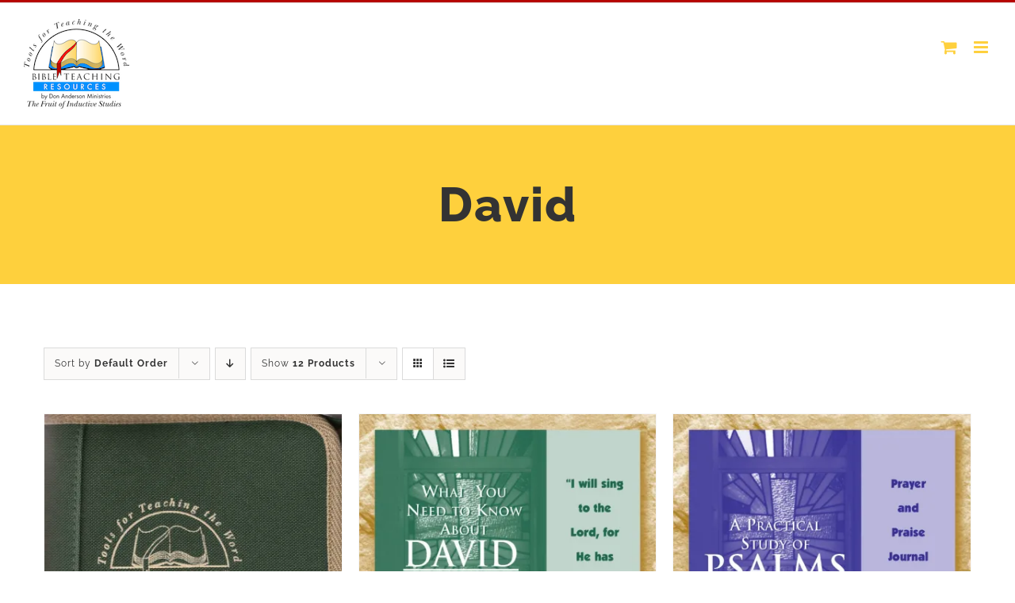

--- FILE ---
content_type: text/html; charset=UTF-8
request_url: https://bibleteachingresources.org/product-tag/david/
body_size: 16079
content:
<!DOCTYPE html>
<html class="avada-html-layout-wide avada-html-header-position-top avada-html-is-archive" lang="en-US" prefix="og: http://ogp.me/ns# fb: http://ogp.me/ns/fb#">
<head>
	<meta http-equiv="X-UA-Compatible" content="IE=edge" />
	<meta http-equiv="Content-Type" content="text/html; charset=utf-8"/>
	<meta name="viewport" content="width=device-width, initial-scale=1" />
	<meta name='robots' content='index, follow, max-image-preview:large, max-snippet:-1, max-video-preview:-1' />
		<style>img:is([sizes="auto" i], [sizes^="auto," i]) { contain-intrinsic-size: 3000px 1500px }</style>
		<script>window._wca = window._wca || [];</script>

	<!-- This site is optimized with the Yoast SEO plugin v25.6 - https://yoast.com/wordpress/plugins/seo/ -->
	<title>David Archives - Bible Teaching Resources</title>
	<link rel="canonical" href="https://bibleteachingresources.org/product-tag/david/" />
	<meta property="og:locale" content="en_US" />
	<meta property="og:type" content="article" />
	<meta property="og:title" content="David Archives - Bible Teaching Resources" />
	<meta property="og:url" content="https://bibleteachingresources.org/product-tag/david/" />
	<meta property="og:site_name" content="Bible Teaching Resources" />
	<meta name="twitter:card" content="summary_large_image" />
	<meta name="twitter:site" content="@bibleteachres" />
	<script type="application/ld+json" class="yoast-schema-graph">{"@context":"https://schema.org","@graph":[{"@type":"CollectionPage","@id":"https://bibleteachingresources.org/product-tag/david/","url":"https://bibleteachingresources.org/product-tag/david/","name":"David Archives - Bible Teaching Resources","isPartOf":{"@id":"https://bibleteachingresources.org/#website"},"primaryImageOfPage":{"@id":"https://bibleteachingresources.org/product-tag/david/#primaryimage"},"image":{"@id":"https://bibleteachingresources.org/product-tag/david/#primaryimage"},"thumbnailUrl":"https://i0.wp.com/bibleteachingresources.org/wp-content/uploads/2019/03/MPBBS-e1428648925500.jpg?fit=1211%2C1200&ssl=1","breadcrumb":{"@id":"https://bibleteachingresources.org/product-tag/david/#breadcrumb"},"inLanguage":"en-US"},{"@type":"ImageObject","inLanguage":"en-US","@id":"https://bibleteachingresources.org/product-tag/david/#primaryimage","url":"https://i0.wp.com/bibleteachingresources.org/wp-content/uploads/2019/03/MPBBS-e1428648925500.jpg?fit=1211%2C1200&ssl=1","contentUrl":"https://i0.wp.com/bibleteachingresources.org/wp-content/uploads/2019/03/MPBBS-e1428648925500.jpg?fit=1211%2C1200&ssl=1","width":1211,"height":1200},{"@type":"BreadcrumbList","@id":"https://bibleteachingresources.org/product-tag/david/#breadcrumb","itemListElement":[{"@type":"ListItem","position":1,"name":"Home","item":"https://bibleteachingresources.org/"},{"@type":"ListItem","position":2,"name":"David"}]},{"@type":"WebSite","@id":"https://bibleteachingresources.org/#website","url":"https://bibleteachingresources.org/","name":"Bible Teaching Resources","description":"Devotions, Books, &amp; Media","publisher":{"@id":"https://bibleteachingresources.org/#organization"},"potentialAction":[{"@type":"SearchAction","target":{"@type":"EntryPoint","urlTemplate":"https://bibleteachingresources.org/?s={search_term_string}"},"query-input":{"@type":"PropertyValueSpecification","valueRequired":true,"valueName":"search_term_string"}}],"inLanguage":"en-US"},{"@type":"Organization","@id":"https://bibleteachingresources.org/#organization","name":"Bible Teaching Resources","url":"https://bibleteachingresources.org/","logo":{"@type":"ImageObject","inLanguage":"en-US","@id":"https://bibleteachingresources.org/#/schema/logo/image/","url":"https://bibleteachingresources.org/wp-content/uploads/2019/02/BTR-logo55.png","contentUrl":"https://bibleteachingresources.org/wp-content/uploads/2019/02/BTR-logo55.png","width":417,"height":353,"caption":"Bible Teaching Resources"},"image":{"@id":"https://bibleteachingresources.org/#/schema/logo/image/"},"sameAs":["https://www.facebook.com/Bible-Teaching-Resources-379443508834041/","https://x.com/bibleteachres"]}]}</script>
	<!-- / Yoast SEO plugin. -->


<link rel='dns-prefetch' href='//stats.wp.com' />
<link rel='dns-prefetch' href='//secure.gravatar.com' />
<link rel='dns-prefetch' href='//www.googletagmanager.com' />
<link rel='dns-prefetch' href='//v0.wordpress.com' />
<link rel='preconnect' href='//c0.wp.com' />
<link rel='preconnect' href='//i0.wp.com' />
<link rel="alternate" type="application/rss+xml" title="Bible Teaching Resources &raquo; Feed" href="https://bibleteachingresources.org/feed/" />
<link rel="alternate" type="application/rss+xml" title="Bible Teaching Resources &raquo; Comments Feed" href="https://bibleteachingresources.org/comments/feed/" />
					<link rel="shortcut icon" href="https://bibleteachingresources.org/wp-content/uploads/2021/12/favicon-32x32-1.png" type="image/x-icon" />
		
					<!-- Apple Touch Icon -->
			<link rel="apple-touch-icon" sizes="180x180" href="https://bibleteachingresources.org/wp-content/uploads/2021/12/apple-icon-180x180-1.png">
		
					<!-- Android Icon -->
			<link rel="icon" sizes="192x192" href="https://bibleteachingresources.org/wp-content/uploads/2021/12/apple-icon-120x120-1.png">
		
					<!-- MS Edge Icon -->
			<meta name="msapplication-TileImage" content="https://bibleteachingresources.org/wp-content/uploads/2021/12/apple-icon-152x152-1.png">
				<link rel="alternate" type="application/rss+xml" title="Bible Teaching Resources &raquo; David Tag Feed" href="https://bibleteachingresources.org/product-tag/david/feed/" />
<script type="text/javascript">
/* <![CDATA[ */
window._wpemojiSettings = {"baseUrl":"https:\/\/s.w.org\/images\/core\/emoji\/15.0.3\/72x72\/","ext":".png","svgUrl":"https:\/\/s.w.org\/images\/core\/emoji\/15.0.3\/svg\/","svgExt":".svg","source":{"concatemoji":"https:\/\/bibleteachingresources.org\/wp-includes\/js\/wp-emoji-release.min.js?ver=6.6.4"}};
/*! This file is auto-generated */
!function(i,n){var o,s,e;function c(e){try{var t={supportTests:e,timestamp:(new Date).valueOf()};sessionStorage.setItem(o,JSON.stringify(t))}catch(e){}}function p(e,t,n){e.clearRect(0,0,e.canvas.width,e.canvas.height),e.fillText(t,0,0);var t=new Uint32Array(e.getImageData(0,0,e.canvas.width,e.canvas.height).data),r=(e.clearRect(0,0,e.canvas.width,e.canvas.height),e.fillText(n,0,0),new Uint32Array(e.getImageData(0,0,e.canvas.width,e.canvas.height).data));return t.every(function(e,t){return e===r[t]})}function u(e,t,n){switch(t){case"flag":return n(e,"\ud83c\udff3\ufe0f\u200d\u26a7\ufe0f","\ud83c\udff3\ufe0f\u200b\u26a7\ufe0f")?!1:!n(e,"\ud83c\uddfa\ud83c\uddf3","\ud83c\uddfa\u200b\ud83c\uddf3")&&!n(e,"\ud83c\udff4\udb40\udc67\udb40\udc62\udb40\udc65\udb40\udc6e\udb40\udc67\udb40\udc7f","\ud83c\udff4\u200b\udb40\udc67\u200b\udb40\udc62\u200b\udb40\udc65\u200b\udb40\udc6e\u200b\udb40\udc67\u200b\udb40\udc7f");case"emoji":return!n(e,"\ud83d\udc26\u200d\u2b1b","\ud83d\udc26\u200b\u2b1b")}return!1}function f(e,t,n){var r="undefined"!=typeof WorkerGlobalScope&&self instanceof WorkerGlobalScope?new OffscreenCanvas(300,150):i.createElement("canvas"),a=r.getContext("2d",{willReadFrequently:!0}),o=(a.textBaseline="top",a.font="600 32px Arial",{});return e.forEach(function(e){o[e]=t(a,e,n)}),o}function t(e){var t=i.createElement("script");t.src=e,t.defer=!0,i.head.appendChild(t)}"undefined"!=typeof Promise&&(o="wpEmojiSettingsSupports",s=["flag","emoji"],n.supports={everything:!0,everythingExceptFlag:!0},e=new Promise(function(e){i.addEventListener("DOMContentLoaded",e,{once:!0})}),new Promise(function(t){var n=function(){try{var e=JSON.parse(sessionStorage.getItem(o));if("object"==typeof e&&"number"==typeof e.timestamp&&(new Date).valueOf()<e.timestamp+604800&&"object"==typeof e.supportTests)return e.supportTests}catch(e){}return null}();if(!n){if("undefined"!=typeof Worker&&"undefined"!=typeof OffscreenCanvas&&"undefined"!=typeof URL&&URL.createObjectURL&&"undefined"!=typeof Blob)try{var e="postMessage("+f.toString()+"("+[JSON.stringify(s),u.toString(),p.toString()].join(",")+"));",r=new Blob([e],{type:"text/javascript"}),a=new Worker(URL.createObjectURL(r),{name:"wpTestEmojiSupports"});return void(a.onmessage=function(e){c(n=e.data),a.terminate(),t(n)})}catch(e){}c(n=f(s,u,p))}t(n)}).then(function(e){for(var t in e)n.supports[t]=e[t],n.supports.everything=n.supports.everything&&n.supports[t],"flag"!==t&&(n.supports.everythingExceptFlag=n.supports.everythingExceptFlag&&n.supports[t]);n.supports.everythingExceptFlag=n.supports.everythingExceptFlag&&!n.supports.flag,n.DOMReady=!1,n.readyCallback=function(){n.DOMReady=!0}}).then(function(){return e}).then(function(){var e;n.supports.everything||(n.readyCallback(),(e=n.source||{}).concatemoji?t(e.concatemoji):e.wpemoji&&e.twemoji&&(t(e.twemoji),t(e.wpemoji)))}))}((window,document),window._wpemojiSettings);
/* ]]> */
</script>
<style id='wp-emoji-styles-inline-css' type='text/css'>

	img.wp-smiley, img.emoji {
		display: inline !important;
		border: none !important;
		box-shadow: none !important;
		height: 1em !important;
		width: 1em !important;
		margin: 0 0.07em !important;
		vertical-align: -0.1em !important;
		background: none !important;
		padding: 0 !important;
	}
</style>
<link rel='stylesheet' id='mediaelement-css' href='https://c0.wp.com/c/6.6.4/wp-includes/js/mediaelement/mediaelementplayer-legacy.min.css' type='text/css' media='all' />
<link rel='stylesheet' id='wp-mediaelement-css' href='https://c0.wp.com/c/6.6.4/wp-includes/js/mediaelement/wp-mediaelement.min.css' type='text/css' media='all' />
<style id='jetpack-sharing-buttons-style-inline-css' type='text/css'>
.jetpack-sharing-buttons__services-list{display:flex;flex-direction:row;flex-wrap:wrap;gap:0;list-style-type:none;margin:5px;padding:0}.jetpack-sharing-buttons__services-list.has-small-icon-size{font-size:12px}.jetpack-sharing-buttons__services-list.has-normal-icon-size{font-size:16px}.jetpack-sharing-buttons__services-list.has-large-icon-size{font-size:24px}.jetpack-sharing-buttons__services-list.has-huge-icon-size{font-size:36px}@media print{.jetpack-sharing-buttons__services-list{display:none!important}}.editor-styles-wrapper .wp-block-jetpack-sharing-buttons{gap:0;padding-inline-start:0}ul.jetpack-sharing-buttons__services-list.has-background{padding:1.25em 2.375em}
</style>
<style id='woocommerce-inline-inline-css' type='text/css'>
.woocommerce form .form-row .required { visibility: visible; }
</style>
<link rel='stylesheet' id='give-styles-css' href='https://bibleteachingresources.org/wp-content/plugins/give/assets/dist/css/give.css?ver=3.16.3' type='text/css' media='all' />
<link rel='stylesheet' id='give-donation-summary-style-frontend-css' href='https://bibleteachingresources.org/wp-content/plugins/give/assets/dist/css/give-donation-summary.css?ver=3.16.3' type='text/css' media='all' />
<link rel='stylesheet' id='fusion-dynamic-css-css' href='https://bibleteachingresources.org/wp-content/uploads/fusion-styles/01bb2335b5d230e56f674d70a6a9bf7f.min.css?ver=3.11.2' type='text/css' media='all' />
<script type="text/template" id="tmpl-variation-template">
	<div class="woocommerce-variation-description">{{{ data.variation.variation_description }}}</div>
	<div class="woocommerce-variation-price">{{{ data.variation.price_html }}}</div>
	<div class="woocommerce-variation-availability">{{{ data.variation.availability_html }}}</div>
</script>
<script type="text/template" id="tmpl-unavailable-variation-template">
	<p role="alert">Sorry, this product is unavailable. Please choose a different combination.</p>
</script>
<script type="text/javascript" src="https://c0.wp.com/c/6.6.4/wp-includes/js/dist/hooks.min.js" id="wp-hooks-js"></script>
<script type="text/javascript" src="https://c0.wp.com/c/6.6.4/wp-includes/js/dist/i18n.min.js" id="wp-i18n-js"></script>
<script type="text/javascript" id="wp-i18n-js-after">
/* <![CDATA[ */
wp.i18n.setLocaleData( { 'text direction\u0004ltr': [ 'ltr' ] } );
/* ]]> */
</script>
<script type="text/javascript" src="https://c0.wp.com/c/6.6.4/wp-includes/js/jquery/jquery.min.js" id="jquery-core-js"></script>
<script type="text/javascript" src="https://c0.wp.com/c/6.6.4/wp-includes/js/jquery/jquery-migrate.min.js" id="jquery-migrate-js"></script>
<script type="text/javascript" src="https://c0.wp.com/p/woocommerce/9.8.6/assets/js/jquery-blockui/jquery.blockUI.min.js" id="jquery-blockui-js" defer="defer" data-wp-strategy="defer"></script>
<script type="text/javascript" id="wc-add-to-cart-js-extra">
/* <![CDATA[ */
var wc_add_to_cart_params = {"ajax_url":"\/wp-admin\/admin-ajax.php","wc_ajax_url":"\/?wc-ajax=%%endpoint%%","i18n_view_cart":"View cart","cart_url":"https:\/\/bibleteachingresources.org\/cart\/","is_cart":"","cart_redirect_after_add":"no"};
/* ]]> */
</script>
<script type="text/javascript" src="https://c0.wp.com/p/woocommerce/9.8.6/assets/js/frontend/add-to-cart.min.js" id="wc-add-to-cart-js" defer="defer" data-wp-strategy="defer"></script>
<script type="text/javascript" src="https://c0.wp.com/p/woocommerce/9.8.6/assets/js/js-cookie/js.cookie.min.js" id="js-cookie-js" defer="defer" data-wp-strategy="defer"></script>
<script type="text/javascript" id="woocommerce-js-extra">
/* <![CDATA[ */
var woocommerce_params = {"ajax_url":"\/wp-admin\/admin-ajax.php","wc_ajax_url":"\/?wc-ajax=%%endpoint%%","i18n_password_show":"Show password","i18n_password_hide":"Hide password"};
/* ]]> */
</script>
<script type="text/javascript" src="https://c0.wp.com/p/woocommerce/9.8.6/assets/js/frontend/woocommerce.min.js" id="woocommerce-js" defer="defer" data-wp-strategy="defer"></script>
<script type="text/javascript" id="give-js-extra">
/* <![CDATA[ */
var give_global_vars = {"ajaxurl":"https:\/\/bibleteachingresources.org\/wp-admin\/admin-ajax.php","checkout_nonce":"b8097e6a55","currency":"USD","currency_sign":"$","currency_pos":"before","thousands_separator":",","decimal_separator":".","no_gateway":"Please select a payment method.","bad_minimum":"The minimum custom donation amount for this form is","bad_maximum":"The maximum custom donation amount for this form is","general_loading":"Loading...","purchase_loading":"Please Wait...","textForOverlayScreen":"<h3>Processing...<\/h3><p>This will only take a second!<\/p>","number_decimals":"2","is_test_mode":"","give_version":"3.16.3","magnific_options":{"main_class":"give-modal","close_on_bg_click":false},"form_translation":{"payment-mode":"Please select payment mode.","give_first":"Please enter your first name.","give_last":"Please enter your last name.","give_email":"Please enter a valid email address.","give_user_login":"Invalid email address or username.","give_user_pass":"Enter a password.","give_user_pass_confirm":"Enter the password confirmation.","give_agree_to_terms":"You must agree to the terms and conditions."},"confirm_email_sent_message":"Please check your email and click on the link to access your complete donation history.","ajax_vars":{"ajaxurl":"https:\/\/bibleteachingresources.org\/wp-admin\/admin-ajax.php","ajaxNonce":"e5701422b4","loading":"Loading","select_option":"Please select an option","default_gateway":"manual","permalinks":"1","number_decimals":2},"cookie_hash":"a4498d00e75bd83fbbc6165ebf6a96cb","session_nonce_cookie_name":"wp-give_session_reset_nonce_a4498d00e75bd83fbbc6165ebf6a96cb","session_cookie_name":"wp-give_session_a4498d00e75bd83fbbc6165ebf6a96cb","delete_session_nonce_cookie":"0"};
var giveApiSettings = {"root":"https:\/\/bibleteachingresources.org\/wp-json\/give-api\/v2\/","rest_base":"give-api\/v2"};
/* ]]> */
</script>
<script type="text/javascript" src="https://bibleteachingresources.org/wp-content/plugins/give/assets/dist/js/give.js?ver=551bf44de7d34e92" id="give-js"></script>
<script type="text/javascript" src="https://stats.wp.com/s-202603.js" id="woocommerce-analytics-js" defer="defer" data-wp-strategy="defer"></script>
<script type="text/javascript" src="https://c0.wp.com/c/6.6.4/wp-includes/js/underscore.min.js" id="underscore-js"></script>
<script type="text/javascript" id="wp-util-js-extra">
/* <![CDATA[ */
var _wpUtilSettings = {"ajax":{"url":"\/wp-admin\/admin-ajax.php"}};
/* ]]> */
</script>
<script type="text/javascript" src="https://c0.wp.com/c/6.6.4/wp-includes/js/wp-util.min.js" id="wp-util-js"></script>
<script type="text/javascript" id="wc-add-to-cart-variation-js-extra">
/* <![CDATA[ */
var wc_add_to_cart_variation_params = {"wc_ajax_url":"\/?wc-ajax=%%endpoint%%","i18n_no_matching_variations_text":"Sorry, no products matched your selection. Please choose a different combination.","i18n_make_a_selection_text":"Please select some product options before adding this product to your cart.","i18n_unavailable_text":"Sorry, this product is unavailable. Please choose a different combination.","i18n_reset_alert_text":"Your selection has been reset. Please select some product options before adding this product to your cart."};
/* ]]> */
</script>
<script type="text/javascript" src="https://c0.wp.com/p/woocommerce/9.8.6/assets/js/frontend/add-to-cart-variation.min.js" id="wc-add-to-cart-variation-js" defer="defer" data-wp-strategy="defer"></script>

<!-- Google tag (gtag.js) snippet added by Site Kit -->
<!-- Google Analytics snippet added by Site Kit -->
<script type="text/javascript" src="https://www.googletagmanager.com/gtag/js?id=GT-MK98TW5X" id="google_gtagjs-js" async></script>
<script type="text/javascript" id="google_gtagjs-js-after">
/* <![CDATA[ */
window.dataLayer = window.dataLayer || [];function gtag(){dataLayer.push(arguments);}
gtag("set","linker",{"domains":["bibleteachingresources.org"]});
gtag("js", new Date());
gtag("set", "developer_id.dZTNiMT", true);
gtag("config", "GT-MK98TW5X");
/* ]]> */
</script>
<link rel="https://api.w.org/" href="https://bibleteachingresources.org/wp-json/" /><link rel="alternate" title="JSON" type="application/json" href="https://bibleteachingresources.org/wp-json/wp/v2/product_tag/112" /><link rel="EditURI" type="application/rsd+xml" title="RSD" href="https://bibleteachingresources.org/xmlrpc.php?rsd" />
<meta name="generator" content="WordPress 6.6.4" />
<meta name="generator" content="WooCommerce 9.8.6" />
<meta name="generator" content="auto-sizes 1.3.0">
<meta name="generator" content="Site Kit by Google 1.170.0" /><meta name="generator" content="performance-lab 3.4.0; plugins: auto-sizes, embed-optimizer, webp-uploads">
<meta name="generator" content="webp-uploads 2.2.0">
<meta name="generator" content="Give v3.16.3" />
	<style>img#wpstats{display:none}</style>
		<style type="text/css" id="css-fb-visibility">@media screen and (max-width: 640px){.fusion-no-small-visibility{display:none !important;}body .sm-text-align-center{text-align:center !important;}body .sm-text-align-left{text-align:left !important;}body .sm-text-align-right{text-align:right !important;}body .sm-flex-align-center{justify-content:center !important;}body .sm-flex-align-flex-start{justify-content:flex-start !important;}body .sm-flex-align-flex-end{justify-content:flex-end !important;}body .sm-mx-auto{margin-left:auto !important;margin-right:auto !important;}body .sm-ml-auto{margin-left:auto !important;}body .sm-mr-auto{margin-right:auto !important;}body .fusion-absolute-position-small{position:absolute;top:auto;width:100%;}.awb-sticky.awb-sticky-small{ position: sticky; top: var(--awb-sticky-offset,0); }}@media screen and (min-width: 641px) and (max-width: 1024px){.fusion-no-medium-visibility{display:none !important;}body .md-text-align-center{text-align:center !important;}body .md-text-align-left{text-align:left !important;}body .md-text-align-right{text-align:right !important;}body .md-flex-align-center{justify-content:center !important;}body .md-flex-align-flex-start{justify-content:flex-start !important;}body .md-flex-align-flex-end{justify-content:flex-end !important;}body .md-mx-auto{margin-left:auto !important;margin-right:auto !important;}body .md-ml-auto{margin-left:auto !important;}body .md-mr-auto{margin-right:auto !important;}body .fusion-absolute-position-medium{position:absolute;top:auto;width:100%;}.awb-sticky.awb-sticky-medium{ position: sticky; top: var(--awb-sticky-offset,0); }}@media screen and (min-width: 1025px){.fusion-no-large-visibility{display:none !important;}body .lg-text-align-center{text-align:center !important;}body .lg-text-align-left{text-align:left !important;}body .lg-text-align-right{text-align:right !important;}body .lg-flex-align-center{justify-content:center !important;}body .lg-flex-align-flex-start{justify-content:flex-start !important;}body .lg-flex-align-flex-end{justify-content:flex-end !important;}body .lg-mx-auto{margin-left:auto !important;margin-right:auto !important;}body .lg-ml-auto{margin-left:auto !important;}body .lg-mr-auto{margin-right:auto !important;}body .fusion-absolute-position-large{position:absolute;top:auto;width:100%;}.awb-sticky.awb-sticky-large{ position: sticky; top: var(--awb-sticky-offset,0); }}</style>	<noscript><style>.woocommerce-product-gallery{ opacity: 1 !important; }</style></noscript>
	<style type="text/css">.recentcomments a{display:inline !important;padding:0 !important;margin:0 !important;}</style><meta name="generator" content="embed-optimizer 0.2.0">
		<script type="text/javascript">
			var doc = document.documentElement;
			doc.setAttribute( 'data-useragent', navigator.userAgent );
		</script>
		
	
<meta name="google-site-verification" content="s5XZAVkLeei6lmaE6csX5AzAPKhkF2EBXFAfT-NRWB8" />	
</head>

<body class="archive tax-product_tag term-david term-112 theme-Avada woocommerce woocommerce-page woocommerce-no-js give-avada fusion-image-hovers fusion-pagination-sizing fusion-button_type-flat fusion-button_span-no fusion-button_gradient-linear avada-image-rollover-circle-yes avada-image-rollover-yes avada-image-rollover-direction-center_vertical fusion-body ltr no-tablet-sticky-header no-mobile-sticky-header avada-has-rev-slider-styles fusion-disable-outline fusion-sub-menu-fade mobile-logo-pos-left layout-wide-mode avada-has-boxed-modal-shadow-none layout-scroll-offset-full avada-has-zero-margin-offset-top fusion-top-header menu-text-align-center fusion-woo-product-design-classic fusion-woo-shop-page-columns-4 fusion-woo-related-columns-4 fusion-woo-archive-page-columns-3 avada-has-woo-gallery-disabled woo-sale-badge-circle woo-outofstock-badge-top_bar mobile-menu-design-modern fusion-show-pagination-text fusion-header-layout-v2 avada-responsive avada-footer-fx-none avada-menu-highlight-style-arrow fusion-search-form-classic fusion-main-menu-search-overlay fusion-avatar-square avada-dropdown-styles avada-blog-layout-large avada-blog-archive-layout-grid avada-header-shadow-no avada-has-logo-background avada-menu-icon-position-left avada-has-megamenu-shadow avada-has-mainmenu-dropdown-divider avada-has-header-100-width avada-has-pagetitle-100-width avada-has-pagetitle-bg-full avada-has-main-nav-search-icon avada-has-100-footer avada-has-breadcrumb-mobile-hidden avada-has-titlebar-bar_and_content avada-social-full-transparent avada-has-pagination-padding avada-flyout-menu-direction-fade avada-ec-views-v1" data-awb-post-id="8881">
		<a class="skip-link screen-reader-text" href="#content">Skip to content</a>

	<div id="boxed-wrapper">
		
		<div id="wrapper" class="fusion-wrapper">
			<div id="home" style="position:relative;top:-1px;"></div>
							
					
			<header class="fusion-header-wrapper">
				<div class="fusion-header-v2 fusion-logo-alignment fusion-logo-left fusion-sticky-menu- fusion-sticky-logo- fusion-mobile-logo-1  fusion-mobile-menu-design-modern">
					
<div class="fusion-secondary-header">
	<div class="fusion-row">
							<div class="fusion-alignright">
				<nav class="fusion-secondary-menu" role="navigation" aria-label="Secondary Menu"></nav>			</div>
			</div>
</div>
<div class="fusion-header-sticky-height"></div>
<div class="fusion-header">
	<div class="fusion-row">
					<div class="fusion-logo-background"><div class="fusion-logo" data-margin-top="15px" data-margin-bottom="15px" data-margin-left="100px" data-margin-right="0px">
			<a class="fusion-logo-link"  href="https://bibleteachingresources.org/" >

						<!-- standard logo -->
			<img src="https://bibleteachingresources.org/wp-content/uploads/2019/07/BTR-logo-1-copy-4.png" srcset="https://bibleteachingresources.org/wp-content/uploads/2019/07/BTR-logo-1-copy-4.png 1x, https://bibleteachingresources.org/wp-content/uploads/2019/07/BTR-logo-1-copy-1.png 2x" width="190" height="161" style="max-height:161px;height:auto;" alt="Bible Teaching Resources Logo" data-retina_logo_url="https://bibleteachingresources.org/wp-content/uploads/2019/07/BTR-logo-1-copy-1.png" class="fusion-standard-logo" />

											<!-- mobile logo -->
				<img src="https://bibleteachingresources.org/wp-content/uploads/2019/07/BTR-logo-1-copy-3.png" srcset="https://bibleteachingresources.org/wp-content/uploads/2019/07/BTR-logo-1-copy-3.png 1x, https://bibleteachingresources.org/wp-content/uploads/2019/07/BTR-logo-1-2.png 2x" width="133" height="113" style="max-height:113px;height:auto;" alt="Bible Teaching Resources Logo" data-retina_logo_url="https://bibleteachingresources.org/wp-content/uploads/2019/07/BTR-logo-1-2.png" class="fusion-mobile-logo" />
			
					</a>
		</div></div>		<nav class="fusion-main-menu" aria-label="Main Menu"><div class="fusion-overlay-search">		<form role="search" class="searchform fusion-search-form  fusion-search-form-classic" method="get" action="https://bibleteachingresources.org/">
			<div class="fusion-search-form-content">

				
				<div class="fusion-search-field search-field">
					<label><span class="screen-reader-text">Search for:</span>
													<input type="search" value="" name="s" class="s" placeholder="Search..." required aria-required="true" aria-label="Search..."/>
											</label>
				</div>
				<div class="fusion-search-button search-button">
					<input type="submit" class="fusion-search-submit searchsubmit" aria-label="Search" value="&#xf002;" />
									</div>

				
			</div>


			
		</form>
		<div class="fusion-search-spacer"></div><a href="#" role="button" aria-label="Close Search" class="fusion-close-search"></a></div><ul id="menu-btr-main-menu" class="fusion-menu"><li  id="menu-item-22"  class="menu-item menu-item-type-post_type menu-item-object-page menu-item-home menu-item-22"  data-item-id="22"><a  href="https://bibleteachingresources.org/" class="fusion-arrow-highlight"><span class="menu-text">HOME<span class="fusion-arrow-svg"><svg height="12px" width="23px">
					<path d="M0 0 L11.5 12 L23 0 Z" fill="rgb(255,255,255)" class="header_border_color_stroke" stroke-width="1"/>
					</svg></span></span></a></li><li  id="menu-item-21"  class="menu-item menu-item-type-post_type menu-item-object-page menu-item-21"  data-item-id="21"><a  href="https://bibleteachingresources.org/about/" class="fusion-arrow-highlight"><span class="menu-text">ABOUT<span class="fusion-arrow-svg"><svg height="12px" width="23px">
					<path d="M0 0 L11.5 12 L23 0 Z" fill="rgb(255,255,255)" class="header_border_color_stroke" stroke-width="1"/>
					</svg></span></span></a></li><li  id="menu-item-9261"  class="menu-item menu-item-type-custom menu-item-object-custom menu-item-has-children menu-item-9261 fusion-megamenu-menu "  data-item-id="9261"><a  href="#" class="fusion-arrow-highlight"><span class="menu-text">DON&#8217;S TOOLBOX<span class="fusion-arrow-svg"><svg height="12px" width="23px">
					<path d="M0 0 L11.5 12 L23 0 Z" fill="rgb(255,255,255)" class="header_border_color_stroke" stroke-width="1"/>
					</svg></span><span class="fusion-dropdown-svg"><svg height="12px" width="23px">
						<path d="M0 12 L11.5 0 L23 12 Z" fill="#fed03d"/>
						</svg></span></span></a><div class="fusion-megamenu-wrapper fusion-columns-6 columns-per-row-6 columns-40 col-span-12"><div class="row"><div class="fusion-megamenu-holder lazyload" style="width:1099.9956px;" data-width="1099.9956px"><ul class="fusion-megamenu fusion-megamenu-border"><li  id="menu-item-10496"  class="menu-item menu-item-type-post_type menu-item-object-page menu-item-10496 fusion-megamenu-submenu menu-item-has-link fusion-megamenu-columns-6 col-lg-2 col-md-2 col-sm-2"  style="width:16.666666666667%;"><div class='fusion-megamenu-title'><a class="awb-justify-title" href="https://bibleteachingresources.org/study-guides/">Study Guides</a></div></li><li  id="menu-item-21978"  class="menu-item menu-item-type-post_type menu-item-object-page menu-item-21978 fusion-megamenu-submenu menu-item-has-link fusion-megamenu-columns-6 col-lg-2 col-md-2 col-sm-2"  style="width:16.666666666667%;"><div class='fusion-megamenu-title'><a class="awb-justify-title" href="https://bibleteachingresources.org/enewsletters/">Weekly eNewsletter</a></div></li><li  id="menu-item-23317"  class="menu-item menu-item-type-post_type menu-item-object-page menu-item-23317 fusion-megamenu-submenu menu-item-has-link fusion-megamenu-columns-6 col-lg-2 col-md-2 col-sm-2"  style="width:16.666666666667%;"><div class='fusion-megamenu-title'><a class="awb-justify-title" href="https://bibleteachingresources.org/grapevine/">Grapevine</a></div></li><li  id="menu-item-22204"  class="menu-item menu-item-type-post_type menu-item-object-page menu-item-22204 fusion-megamenu-submenu menu-item-has-link fusion-megamenu-columns-6 col-lg-2 col-md-2 col-sm-2"  style="width:16.666666666667%;"><div class='fusion-megamenu-title'><a class="awb-justify-title" href="https://bibleteachingresources.org/agwbd/">A Great While Before Day</a></div></li><li  id="menu-item-21987"  class="menu-item menu-item-type-post_type menu-item-object-page menu-item-21987 fusion-megamenu-submenu menu-item-has-link fusion-megamenu-columns-6 col-lg-2 col-md-2 col-sm-2"  style="width:16.666666666667%;"><div class='fusion-megamenu-title'><a class="awb-justify-title" href="https://bibleteachingresources.org/audio-devotionals/">Audio Devotionals</a></div></li><li  id="menu-item-24137"  class="menu-item menu-item-type-post_type menu-item-object-page menu-item-24137 fusion-megamenu-submenu menu-item-has-link fusion-megamenu-columns-6 col-lg-2 col-md-2 col-sm-2"  style="width:16.666666666667%;"><div class='fusion-megamenu-title'><a class="awb-justify-title" href="https://bibleteachingresources.org/revelation-2/">Revelation</a></div></li></ul><ul class="fusion-megamenu fusion-megamenu-row-2 fusion-megamenu-row-columns-6 fusion-megamenu-border"><li  id="menu-item-24072"  class="menu-item menu-item-type-post_type menu-item-object-page menu-item-24072 fusion-megamenu-submenu menu-item-has-link fusion-megamenu-columns-6 col-lg-2 col-md-2 col-sm-2"  style="width:16.666666666667%;"><div class='fusion-megamenu-title'><a class="awb-justify-title" href="https://bibleteachingresources.org/gideon_samson/">Gideon &#038; Samson</a></div></li><li  id="menu-item-24035"  class="menu-item menu-item-type-post_type menu-item-object-page menu-item-24035 fusion-megamenu-submenu menu-item-has-link fusion-megamenu-columns-6 col-lg-2 col-md-2 col-sm-2"  style="width:16.666666666667%;"><div class='fusion-megamenu-title'><a class="awb-justify-title" href="https://bibleteachingresources.org/gwar/">God Wants a Relationship</a></div></li><li  id="menu-item-23893"  class="menu-item menu-item-type-post_type menu-item-object-page menu-item-23893 fusion-megamenu-submenu menu-item-has-link fusion-megamenu-columns-6 col-lg-2 col-md-2 col-sm-2"  style="width:16.666666666667%;"><div class='fusion-megamenu-title'><a class="awb-justify-title" href="https://bibleteachingresources.org/elisha-2/">Elisha</a></div></li><li  id="menu-item-23861"  class="menu-item menu-item-type-post_type menu-item-object-page menu-item-23861 fusion-megamenu-submenu menu-item-has-link fusion-megamenu-columns-6 col-lg-2 col-md-2 col-sm-2"  style="width:16.666666666667%;"><div class='fusion-megamenu-title'><a class="awb-justify-title" href="https://bibleteachingresources.org/elijah/">Elijah</a></div></li><li  id="menu-item-10716"  class="menu-item menu-item-type-post_type menu-item-object-page menu-item-10716 fusion-megamenu-submenu menu-item-has-link fusion-megamenu-columns-6 col-lg-2 col-md-2 col-sm-2"  style="width:16.666666666667%;"><div class='fusion-megamenu-title'><a class="awb-justify-title" href="https://bibleteachingresources.org/titus-2/">Titus</a></div></li><li  id="menu-item-23778"  class="menu-item menu-item-type-post_type menu-item-object-page menu-item-23778 fusion-megamenu-submenu menu-item-has-link fusion-megamenu-columns-6 col-lg-2 col-md-2 col-sm-2"  style="width:16.666666666667%;"><div class='fusion-megamenu-title'><a class="awb-justify-title" href="https://bibleteachingresources.org/2-corinthians/">2 Corinthians</a></div></li></ul><ul class="fusion-megamenu fusion-megamenu-row-3 fusion-megamenu-row-columns-6 fusion-megamenu-border"><li  id="menu-item-22600"  class="menu-item menu-item-type-post_type menu-item-object-page menu-item-22600 fusion-megamenu-submenu menu-item-has-link fusion-megamenu-columns-6 col-lg-2 col-md-2 col-sm-2"  style="width:16.666666666667%;"><div class='fusion-megamenu-title'><a class="awb-justify-title" href="https://bibleteachingresources.org/esther-2-2/">Esther</a></div></li><li  id="menu-item-9674"  class="menu-item menu-item-type-post_type menu-item-object-page menu-item-9674 fusion-megamenu-submenu menu-item-has-link fusion-megamenu-columns-6 col-lg-2 col-md-2 col-sm-2"  style="width:16.666666666667%;"><div class='fusion-megamenu-title'><a class="awb-justify-title" href="https://bibleteachingresources.org/galatians/">Galatians</a></div></li><li  id="menu-item-23700"  class="menu-item menu-item-type-post_type menu-item-object-page menu-item-23700 fusion-megamenu-submenu menu-item-has-link fusion-megamenu-columns-6 col-lg-2 col-md-2 col-sm-2"  style="width:16.666666666667%;"><div class='fusion-megamenu-title'><a class="awb-justify-title" href="https://bibleteachingresources.org/1-corinthians-2/">1 Corinthians</a></div></li><li  id="menu-item-18859"  class="menu-item menu-item-type-post_type menu-item-object-page menu-item-18859 fusion-megamenu-submenu menu-item-has-link fusion-megamenu-columns-6 col-lg-2 col-md-2 col-sm-2"  style="width:16.666666666667%;"><div class='fusion-megamenu-title'><a class="awb-justify-title" href="https://bibleteachingresources.org/2-peter-2/">2 Peter</a></div></li><li  id="menu-item-16257"  class="menu-item menu-item-type-post_type menu-item-object-page menu-item-16257 fusion-megamenu-submenu menu-item-has-link fusion-megamenu-columns-6 col-lg-2 col-md-2 col-sm-2"  style="width:16.666666666667%;"><div class='fusion-megamenu-title'><a class="awb-justify-title" href="https://bibleteachingresources.org/1-peter-2/">1 Peter</a></div></li><li  id="menu-item-14418"  class="menu-item menu-item-type-post_type menu-item-object-page menu-item-14418 fusion-megamenu-submenu menu-item-has-link fusion-megamenu-columns-6 col-lg-2 col-md-2 col-sm-2"  style="width:16.666666666667%;"><div class='fusion-megamenu-title'><a class="awb-justify-title" href="https://bibleteachingresources.org/ecclesiastes-mid-life-crisis/">Ecclesiastes (Mid-Life Crisis)</a></div></li></ul><ul class="fusion-megamenu fusion-megamenu-row-4 fusion-megamenu-row-columns-6 fusion-megamenu-border"><li  id="menu-item-23563"  class="menu-item menu-item-type-post_type menu-item-object-page menu-item-23563 fusion-megamenu-submenu menu-item-has-link fusion-megamenu-columns-6 col-lg-2 col-md-2 col-sm-2"  style="width:16.666666666667%;"><div class='fusion-megamenu-title'><a class="awb-justify-title" href="https://bibleteachingresources.org/acts-2/">Acts</a></div></li><li  id="menu-item-23441"  class="menu-item menu-item-type-post_type menu-item-object-page menu-item-23441 fusion-megamenu-submenu menu-item-has-link fusion-megamenu-columns-6 col-lg-2 col-md-2 col-sm-2"  style="width:16.666666666667%;"><div class='fusion-megamenu-title'><a class="awb-justify-title" href="https://bibleteachingresources.org/daniel-2/">Daniel</a></div></li><li  id="menu-item-9978"  class="menu-item menu-item-type-post_type menu-item-object-page menu-item-9978 fusion-megamenu-submenu menu-item-has-link fusion-megamenu-columns-6 col-lg-2 col-md-2 col-sm-2"  style="width:16.666666666667%;"><div class='fusion-megamenu-title'><a class="awb-justify-title" href="https://bibleteachingresources.org/1-john/">1 John</a></div></li><li  id="menu-item-23251"  class="menu-item menu-item-type-post_type menu-item-object-page menu-item-23251 fusion-megamenu-submenu menu-item-has-link fusion-megamenu-columns-6 col-lg-2 col-md-2 col-sm-2"  style="width:16.666666666667%;"><div class='fusion-megamenu-title'><a class="awb-justify-title" href="https://bibleteachingresources.org/song-of-solomon-2/">Song of Solomon</a></div></li><li  id="menu-item-23389"  class="menu-item menu-item-type-post_type menu-item-object-page menu-item-23389 fusion-megamenu-submenu menu-item-has-link fusion-megamenu-columns-6 col-lg-2 col-md-2 col-sm-2"  style="width:16.666666666667%;"><div class='fusion-megamenu-title'><a class="awb-justify-title" href="https://bibleteachingresources.org/romans-2/">Romans</a></div></li><li  id="menu-item-22896"  class="menu-item menu-item-type-post_type menu-item-object-page menu-item-22896 fusion-megamenu-submenu menu-item-has-link fusion-megamenu-columns-6 col-lg-2 col-md-2 col-sm-2"  style="width:16.666666666667%;"><div class='fusion-megamenu-title'><a class="awb-justify-title" href="https://bibleteachingresources.org/philippians/">Philippians</a></div></li></ul><ul class="fusion-megamenu fusion-megamenu-row-5 fusion-megamenu-row-columns-6 fusion-megamenu-border"><li  id="menu-item-10157"  class="menu-item menu-item-type-post_type menu-item-object-page menu-item-10157 fusion-megamenu-submenu menu-item-has-link fusion-megamenu-columns-6 col-lg-2 col-md-2 col-sm-2"  style="width:16.666666666667%;"><div class='fusion-megamenu-title'><a class="awb-justify-title" href="https://bibleteachingresources.org/2-timothy-2/">2 Timothy</a></div></li><li  id="menu-item-10099"  class="menu-item menu-item-type-post_type menu-item-object-page menu-item-10099 fusion-megamenu-submenu menu-item-has-link fusion-megamenu-columns-6 col-lg-2 col-md-2 col-sm-2"  style="width:16.666666666667%;"><div class='fusion-megamenu-title'><a class="awb-justify-title" href="https://bibleteachingresources.org/1-timothy-2/">1 Timothy</a></div></li><li  id="menu-item-22848"  class="menu-item menu-item-type-post_type menu-item-object-page menu-item-22848 fusion-megamenu-submenu menu-item-has-link fusion-megamenu-columns-6 col-lg-2 col-md-2 col-sm-2"  style="width:16.666666666667%;"><div class='fusion-megamenu-title'><a class="awb-justify-title" href="https://bibleteachingresources.org/colossians-3/">Colossians</a></div></li><li  id="menu-item-10321"  class="menu-item menu-item-type-post_type menu-item-object-page menu-item-10321 fusion-megamenu-submenu menu-item-has-link fusion-megamenu-columns-6 col-lg-2 col-md-2 col-sm-2"  style="width:16.666666666667%;"><div class='fusion-megamenu-title'><a class="awb-justify-title" href="https://bibleteachingresources.org/david/">David</a></div></li><li  id="menu-item-22780"  class="menu-item menu-item-type-post_type menu-item-object-page menu-item-22780 fusion-megamenu-submenu menu-item-has-link fusion-megamenu-columns-6 col-lg-2 col-md-2 col-sm-2"  style="width:16.666666666667%;"><div class='fusion-megamenu-title'><a class="awb-justify-title" href="https://bibleteachingresources.org/interpersonal-relationships/">Interpersonal Relationships</a></div></li><li  id="menu-item-10518"  class="menu-item menu-item-type-post_type menu-item-object-page menu-item-10518 fusion-megamenu-submenu menu-item-has-link fusion-megamenu-columns-6 col-lg-2 col-md-2 col-sm-2"  style="width:16.666666666667%;"><div class='fusion-megamenu-title'><a class="awb-justify-title" href="https://bibleteachingresources.org/joseph/">Joseph</a></div></li></ul><ul class="fusion-megamenu fusion-megamenu-row-6 fusion-megamenu-row-columns-6 fusion-megamenu-border"><li  id="menu-item-22641"  class="menu-item menu-item-type-post_type menu-item-object-page menu-item-22641 fusion-megamenu-submenu menu-item-has-link fusion-megamenu-columns-6 col-lg-2 col-md-2 col-sm-2"  style="width:16.666666666667%;"><div class='fusion-megamenu-title'><a class="awb-justify-title" href="https://bibleteachingresources.org/biblical-postcards/">Biblical Postcards</a></div></li><li  id="menu-item-9685"  class="menu-item menu-item-type-post_type menu-item-object-page menu-item-9685 fusion-megamenu-submenu menu-item-has-link fusion-megamenu-columns-6 col-lg-2 col-md-2 col-sm-2"  style="width:16.666666666667%;"><div class='fusion-megamenu-title'><a class="awb-justify-title" href="https://bibleteachingresources.org/hebrews/">Hebrews</a></div></li><li  id="menu-item-22484"  class="menu-item menu-item-type-post_type menu-item-object-page menu-item-22484 fusion-megamenu-submenu menu-item-has-link fusion-megamenu-columns-6 col-lg-2 col-md-2 col-sm-2"  style="width:16.666666666667%;"><div class='fusion-megamenu-title'><a class="awb-justify-title" href="https://bibleteachingresources.org/joshua-2/">Joshua</a></div></li><li  id="menu-item-23029"  class="menu-item menu-item-type-post_type menu-item-object-page menu-item-23029 fusion-megamenu-submenu menu-item-has-link fusion-megamenu-columns-6 col-lg-2 col-md-2 col-sm-2"  style="width:16.666666666667%;"><div class='fusion-megamenu-title'><a class="awb-justify-title" href="https://bibleteachingresources.org/job-2/">Job</a></div></li><li  id="menu-item-10528"  class="menu-item menu-item-type-post_type menu-item-object-page menu-item-10528 fusion-megamenu-submenu menu-item-has-link fusion-megamenu-columns-6 col-lg-2 col-md-2 col-sm-2"  style="width:16.666666666667%;"><div class='fusion-megamenu-title'><a class="awb-justify-title" href="https://bibleteachingresources.org/solomon-2/">Solomon</a></div></li><li  id="menu-item-23195"  class="menu-item menu-item-type-post_type menu-item-object-page menu-item-23195 fusion-megamenu-submenu menu-item-has-link fusion-megamenu-columns-6 col-lg-2 col-md-2 col-sm-2"  style="width:16.666666666667%;"><div class='fusion-megamenu-title'><a class="awb-justify-title" href="https://bibleteachingresources.org/howtobecomeachristian-2/">How To Become A Christian</a></div></li></ul><ul class="fusion-megamenu fusion-megamenu-row-7 fusion-megamenu-row-columns-4"><li  id="menu-item-23179"  class="menu-item menu-item-type-post_type menu-item-object-page menu-item-23179 fusion-megamenu-submenu menu-item-has-link fusion-megamenu-columns-4 col-lg-3 col-md-3 col-sm-3"  style="width:16.666666666667%;"><div class='fusion-megamenu-title'><a class="awb-justify-title" href="https://bibleteachingresources.org/ephesians-2/">Ephesians</a></div></li><li  id="menu-item-23117"  class="menu-item menu-item-type-post_type menu-item-object-page menu-item-23117 fusion-megamenu-submenu menu-item-has-link fusion-megamenu-columns-4 col-lg-3 col-md-3 col-sm-3"  style="width:16.666666666667%;"><div class='fusion-megamenu-title'><a class="awb-justify-title" href="https://bibleteachingresources.org/2-thessalonians/">2 Thessalonians</a></div></li><li  id="menu-item-21925"  class="menu-item menu-item-type-post_type menu-item-object-page menu-item-21925 fusion-megamenu-submenu menu-item-has-link fusion-megamenu-columns-4 col-lg-3 col-md-3 col-sm-3"  style="width:16.666666666667%;"><div class='fusion-megamenu-title'><a class="awb-justify-title" href="https://bibleteachingresources.org/1-thessalonians/">1 Thessalonians</a></div></li><li  id="menu-item-9642"  class="menu-item menu-item-type-post_type menu-item-object-page menu-item-9642 fusion-megamenu-submenu menu-item-has-link fusion-megamenu-columns-4 col-lg-3 col-md-3 col-sm-3"  style="width:16.666666666667%;"><div class='fusion-megamenu-title'><a class="awb-justify-title" href="https://bibleteachingresources.org/james/">James</a></div></li></ul></div><div style="clear:both;"></div></div></div></li><li  id="menu-item-9246"  class="menu-item menu-item-type-post_type menu-item-object-page menu-item-9246"  data-item-id="9246"><a  href="https://bibleteachingresources.org/shop/" class="fusion-arrow-highlight"><span class="menu-text">SHOP BTR<span class="fusion-arrow-svg"><svg height="12px" width="23px">
					<path d="M0 0 L11.5 12 L23 0 Z" fill="rgb(255,255,255)" class="header_border_color_stroke" stroke-width="1"/>
					</svg></span></span></a></li><li  id="menu-item-9347"  class="menu-item menu-item-type-post_type menu-item-object-page menu-item-9347 fusion-menu-item-button"  data-item-id="9347"><a  href="https://bibleteachingresources.org/support/" class="fusion-arrow-highlight"><span class="menu-text fusion-button button-default button-large">PARTNER WITH BTR</span></a></li><li  id="menu-item-17"  class="menu-item menu-item-type-post_type menu-item-object-page menu-item-17"  data-item-id="17"><a  href="https://bibleteachingresources.org/contact/" class="fusion-arrow-highlight"><span class="menu-text">CONTACT<span class="fusion-arrow-svg"><svg height="12px" width="23px">
					<path d="M0 0 L11.5 12 L23 0 Z" fill="rgb(255,255,255)" class="header_border_color_stroke" stroke-width="1"/>
					</svg></span></span></a></li><li class="fusion-custom-menu-item fusion-menu-cart fusion-main-menu-cart"><a class="fusion-main-menu-icon" href="https://bibleteachingresources.org/cart/"><span class="menu-text" aria-label="View Cart"></span></a></li><li class="fusion-custom-menu-item fusion-main-menu-search fusion-search-overlay"><a class="fusion-main-menu-icon" href="#" aria-label="Search" data-title="Search" title="Search" role="button" aria-expanded="false"></a></li></ul></nav>	<div class="fusion-mobile-menu-icons">
							<a href="#" class="fusion-icon awb-icon-bars" aria-label="Toggle mobile menu" aria-expanded="false"></a>
		
		
		
					<a href="https://bibleteachingresources.org/cart/" class="fusion-icon awb-icon-shopping-cart"  aria-label="Toggle mobile cart"></a>
			</div>

<nav class="fusion-mobile-nav-holder fusion-mobile-menu-text-align-left" aria-label="Main Menu Mobile"></nav>

					</div>
</div>
				</div>
				<div class="fusion-clearfix"></div>
			</header>
								
							<div id="sliders-container" class="fusion-slider-visibility">
					</div>
				
					
							
			<section class="avada-page-titlebar-wrapper" aria-label="Page Title Bar">
	<div class="fusion-page-title-bar fusion-page-title-bar-breadcrumbs fusion-page-title-bar-center">
		<div class="fusion-page-title-row">
			<div class="fusion-page-title-wrapper">
				<div class="fusion-page-title-captions">

																							<h1 class="entry-title">David</h1>

											
																
				</div>

				
			</div>
		</div>
	</div>
</section>

						<main id="main" class="clearfix ">
				<div class="fusion-row" style="">
		<div class="woocommerce-container">
			<section id="content" class=" full-width" style="width: 100%;">
		<header class="woocommerce-products-header">
	
	</header>
<div class="woocommerce-notices-wrapper"></div>
<div class="catalog-ordering fusion-clearfix">
			<div class="orderby-order-container">
			<ul class="orderby order-dropdown">
				<li>
					<span class="current-li">
						<span class="current-li-content">
														<a aria-haspopup="true">Sort by <strong>Default Order</strong></a>
						</span>
					</span>
					<ul>
																			<li class="current">
																<a href="?product_orderby=default">Sort by <strong>Default Order</strong></a>
							</li>
												<li class="">
														<a href="?product_orderby=name">Sort by <strong>Name</strong></a>
						</li>
						<li class="">
														<a href="?product_orderby=price">Sort by <strong>Price</strong></a>
						</li>
						<li class="">
														<a href="?product_orderby=date">Sort by <strong>Date</strong></a>
						</li>
						<li class="">
														<a href="?product_orderby=popularity">Sort by <strong>Popularity</strong></a>
						</li>

													<li class="">
																<a href="?product_orderby=rating">Sort by <strong>Rating</strong></a>
							</li>
											</ul>
				</li>
			</ul>

			<ul class="order">
															<li class="asc"><a aria-label="Descending order" aria-haspopup="true" href="?product_order=desc"><i class="awb-icon-arrow-down2" aria-hidden="true"></i></a></li>
												</ul>
		</div>

		<ul class="sort-count order-dropdown">
			<li>
				<span class="current-li">
					<a aria-haspopup="true">
						Show <strong>12 Products</strong>						</a>
					</span>
				<ul>
					<li class="current">
						<a href="?product_count=12">
							Show <strong>12 Products</strong>						</a>
					</li>
					<li class="">
						<a href="?product_count=24">
							Show <strong>24 Products</strong>						</a>
					</li>
					<li class="">
						<a href="?product_count=36">
							Show <strong>36 Products</strong>						</a>
					</li>
				</ul>
			</li>
		</ul>
	
											<ul class="fusion-grid-list-view">
			<li class="fusion-grid-view-li active-view">
				<a class="fusion-grid-view" aria-label="View as grid" aria-haspopup="true" href="?product_view=grid"><i class="awb-icon-grid icomoon-grid" aria-hidden="true"></i></a>
			</li>
			<li class="fusion-list-view-li">
				<a class="fusion-list-view" aria-haspopup="true" aria-label="View as list" href="?product_view=list"><i class="awb-icon-list icomoon-list" aria-hidden="true"></i></a>
			</li>
		</ul>
	</div>
<ul class="products clearfix products-3">
<li class="product type-product post-8881 status-publish first instock product_cat-bible-studies product_cat-biblical-biographies product_tag-12-disciples product_tag-abraham product_tag-audio product_tag-audio-download product_tag-david product_tag-elijah product_tag-elisha product_tag-gideon product_tag-isaac product_tag-jacob product_tag-joseph product_tag-moses product_tag-mp3 product_tag-samson product_tag-saul product_tag-solomon has-post-thumbnail shipping-taxable purchasable product-type-variable product-grid-view">
	<div class="fusion-product-wrapper">
<a href="https://bibleteachingresources.org/product/biblical-biography-series-collection-mp3-cds-with-pdf-study-guides/" class="product-images" aria-label="Biblical Biography Series Collection (Mp3 CDs with pdf study guides)">

<div class="featured-image">
		<img width="500" height="495" src="https://bibleteachingresources.org/wp-content/uploads/2019/03/MPBBS-e1428648925500-500x495.jpg" class="attachment-woocommerce_thumbnail size-woocommerce_thumbnail lazyload wp-post-image" alt="" decoding="async" fetchpriority="high" srcset="data:image/svg+xml,%3Csvg%20xmlns%3D%27http%3A%2F%2Fwww.w3.org%2F2000%2Fsvg%27%20width%3D%271211%27%20height%3D%271200%27%20viewBox%3D%270%200%201211%201200%27%3E%3Crect%20width%3D%271211%27%20height%3D%271200%27%20fill-opacity%3D%220%22%2F%3E%3C%2Fsvg%3E" data-orig-src="https://bibleteachingresources.org/wp-content/uploads/2019/03/MPBBS-e1428648925500-500x495.jpg" data-srcset="https://i0.wp.com/bibleteachingresources.org/wp-content/uploads/2019/03/MPBBS-e1428648925500.jpg?resize=66%2C66&amp;ssl=1 66w, https://i0.wp.com/bibleteachingresources.org/wp-content/uploads/2019/03/MPBBS-e1428648925500.jpg?resize=75%2C75&amp;ssl=1 75w, https://i0.wp.com/bibleteachingresources.org/wp-content/uploads/2019/03/MPBBS-e1428648925500.jpg?resize=100%2C100&amp;ssl=1 100w, https://i0.wp.com/bibleteachingresources.org/wp-content/uploads/2019/03/MPBBS-e1428648925500.jpg?resize=150%2C150&amp;ssl=1 150w, https://i0.wp.com/bibleteachingresources.org/wp-content/uploads/2019/03/MPBBS-e1428648925500.jpg?resize=200%2C198&amp;ssl=1 200w, https://i0.wp.com/bibleteachingresources.org/wp-content/uploads/2019/03/MPBBS-e1428648925500.jpg?resize=300%2C297&amp;ssl=1 300w, https://i0.wp.com/bibleteachingresources.org/wp-content/uploads/2019/03/MPBBS-e1428648925500.jpg?resize=400%2C396&amp;ssl=1 400w, https://i0.wp.com/bibleteachingresources.org/wp-content/uploads/2019/03/MPBBS-e1428648925500.jpg?resize=500%2C495&amp;ssl=1 500w, https://i0.wp.com/bibleteachingresources.org/wp-content/uploads/2019/03/MPBBS-e1428648925500.jpg?resize=600%2C595&amp;ssl=1 600w, https://i0.wp.com/bibleteachingresources.org/wp-content/uploads/2019/03/MPBBS-e1428648925500.jpg?resize=700%2C694&amp;ssl=1 700w, https://i0.wp.com/bibleteachingresources.org/wp-content/uploads/2019/03/MPBBS-e1428648925500.jpg?resize=768%2C761&amp;ssl=1 768w, https://i0.wp.com/bibleteachingresources.org/wp-content/uploads/2019/03/MPBBS-e1428648925500.jpg?resize=800%2C793&amp;ssl=1 800w, https://i0.wp.com/bibleteachingresources.org/wp-content/uploads/2019/03/MPBBS-e1428648925500.jpg?resize=1024%2C1015&amp;ssl=1 1024w, https://i0.wp.com/bibleteachingresources.org/wp-content/uploads/2019/03/MPBBS-e1428648925500.jpg?resize=1200%2C1189&amp;ssl=1 1200w, https://i0.wp.com/bibleteachingresources.org/wp-content/uploads/2019/03/MPBBS-e1428648925500.jpg?w=1211&amp;ssl=1 1211w" data-sizes="auto" />
						<div class="cart-loading"><i class="awb-icon-spinner" aria-hidden="true"></i></div>
			</div>
</a>
<div class="fusion-product-content">
	<div class="product-details">
		<div class="product-details-container">
<h3 class="product-title">
	<a href="https://bibleteachingresources.org/product/biblical-biography-series-collection-mp3-cds-with-pdf-study-guides/">
		Biblical Biography Series Collection (Mp3 CDs with pdf study guides)	</a>
</h3>
<div class="fusion-price-rating">

	<span class="price"><span class="woocommerce-Price-amount amount"><bdi><span class="woocommerce-Price-currencySymbol">&#36;</span>70.00</bdi></span></span>
		</div>
	</div>
</div>


	<div class="product-buttons">
		<div class="fusion-content-sep sep-single sep-solid"></div>
		<div class="product-buttons-container clearfix">
<a href="https://bibleteachingresources.org/product/biblical-biography-series-collection-mp3-cds-with-pdf-study-guides/"  data-quantity="1" class="button product_type_variable add_to_cart_button" data-product_id="8881" data-product_sku="" aria-label="Select options for &ldquo;Biblical Biography Series Collection (Mp3 CDs with pdf study guides)&rdquo;" rel="nofollow">Select options</a>
<a href="https://bibleteachingresources.org/product/biblical-biography-series-collection-mp3-cds-with-pdf-study-guides/" class="show_details_button">
	Details</a>


	</div>
	</div>

	</div> </div>
</li>
<li class="product type-product post-8824 status-publish instock product_cat-bible-studies product_cat-biblical-biographies product_tag-audio product_tag-audio-download product_tag-david product_tag-mp3 has-post-thumbnail shipping-taxable purchasable product-type-variable product-grid-view">
	<div class="fusion-product-wrapper">
<a href="https://bibleteachingresources.org/product/david-audio/" class="product-images" aria-label="David (Audio)">

<div class="featured-image">
		<img width="500" height="592" src="https://bibleteachingresources.org/wp-content/uploads/2019/03/David-e1428649448384-500x592.jpg" class="attachment-woocommerce_thumbnail size-woocommerce_thumbnail lazyload wp-post-image" alt="" decoding="async" srcset="data:image/svg+xml,%3Csvg%20xmlns%3D%27http%3A%2F%2Fwww.w3.org%2F2000%2Fsvg%27%20width%3D%271014%27%20height%3D%271200%27%20viewBox%3D%270%200%201014%201200%27%3E%3Crect%20width%3D%271014%27%20height%3D%271200%27%20fill-opacity%3D%220%22%2F%3E%3C%2Fsvg%3E" data-orig-src="https://bibleteachingresources.org/wp-content/uploads/2019/03/David-e1428649448384-500x592.jpg" data-srcset="https://i0.wp.com/bibleteachingresources.org/wp-content/uploads/2019/03/David-e1428649448384.jpg?resize=200%2C237&amp;ssl=1 200w, https://i0.wp.com/bibleteachingresources.org/wp-content/uploads/2019/03/David-e1428649448384.jpg?resize=254%2C300&amp;ssl=1 254w, https://i0.wp.com/bibleteachingresources.org/wp-content/uploads/2019/03/David-e1428649448384.jpg?resize=400%2C473&amp;ssl=1 400w, https://i0.wp.com/bibleteachingresources.org/wp-content/uploads/2019/03/David-e1428649448384.jpg?resize=500%2C592&amp;ssl=1 500w, https://i0.wp.com/bibleteachingresources.org/wp-content/uploads/2019/03/David-e1428649448384.jpg?resize=600%2C710&amp;ssl=1 600w, https://i0.wp.com/bibleteachingresources.org/wp-content/uploads/2019/03/David-e1428649448384.jpg?resize=700%2C828&amp;ssl=1 700w, https://i0.wp.com/bibleteachingresources.org/wp-content/uploads/2019/03/David-e1428649448384.jpg?resize=768%2C909&amp;ssl=1 768w, https://i0.wp.com/bibleteachingresources.org/wp-content/uploads/2019/03/David-e1428649448384.jpg?resize=800%2C947&amp;ssl=1 800w, https://i0.wp.com/bibleteachingresources.org/wp-content/uploads/2019/03/David-e1428649448384.jpg?resize=865%2C1024&amp;ssl=1 865w, https://i0.wp.com/bibleteachingresources.org/wp-content/uploads/2019/03/David-e1428649448384.jpg?w=1014&amp;ssl=1 1014w" data-sizes="auto" />
						<div class="cart-loading"><i class="awb-icon-spinner" aria-hidden="true"></i></div>
			</div>
</a>
<div class="fusion-product-content">
	<div class="product-details">
		<div class="product-details-container">
<h3 class="product-title">
	<a href="https://bibleteachingresources.org/product/david-audio/">
		David (Audio)	</a>
</h3>
<div class="fusion-price-rating">

	<span class="price"><span class="woocommerce-Price-amount amount"><bdi><span class="woocommerce-Price-currencySymbol">&#36;</span>25.00</bdi></span> &ndash; <span class="woocommerce-Price-amount amount"><bdi><span class="woocommerce-Price-currencySymbol">&#36;</span>50.00</bdi></span></span>
		</div>
	</div>
</div>


	<div class="product-buttons">
		<div class="fusion-content-sep sep-single sep-solid"></div>
		<div class="product-buttons-container clearfix">
<a href="https://bibleteachingresources.org/product/david-audio/"  data-quantity="1" class="button product_type_variable add_to_cart_button" data-product_id="8824" data-product_sku="" aria-label="Select options for &ldquo;David (Audio)&rdquo;" rel="nofollow">Select options</a>
<a href="https://bibleteachingresources.org/product/david-audio/" class="show_details_button">
	Details</a>


	</div>
	</div>

	</div> </div>
</li>
<li class="product type-product post-8895 status-publish last instock product_cat-bible-studies product_cat-books-of-the-bible-old-testament product_tag-audio product_tag-audio-download product_tag-david product_tag-mp3 product_tag-psalms has-post-thumbnail shipping-taxable purchasable product-type-variable product-grid-view">
	<div class="fusion-product-wrapper">
<a href="https://bibleteachingresources.org/product/psalms-collection-1-audio/" class="product-images" aria-label="Psalms &#8211; Collection 1 (Audio)">

<div class="featured-image">
		<img width="500" height="592" src="https://bibleteachingresources.org/wp-content/uploads/2019/03/Psalms-Collection1-e1428648774647-500x592.jpg" class="attachment-woocommerce_thumbnail size-woocommerce_thumbnail lazyload wp-post-image" alt="" decoding="async" srcset="data:image/svg+xml,%3Csvg%20xmlns%3D%27http%3A%2F%2Fwww.w3.org%2F2000%2Fsvg%27%20width%3D%271014%27%20height%3D%271200%27%20viewBox%3D%270%200%201014%201200%27%3E%3Crect%20width%3D%271014%27%20height%3D%271200%27%20fill-opacity%3D%220%22%2F%3E%3C%2Fsvg%3E" data-orig-src="https://bibleteachingresources.org/wp-content/uploads/2019/03/Psalms-Collection1-e1428648774647-500x592.jpg" data-srcset="https://i0.wp.com/bibleteachingresources.org/wp-content/uploads/2019/03/Psalms-Collection1-e1428648774647.jpg?resize=200%2C237&amp;ssl=1 200w, https://i0.wp.com/bibleteachingresources.org/wp-content/uploads/2019/03/Psalms-Collection1-e1428648774647.jpg?resize=254%2C300&amp;ssl=1 254w, https://i0.wp.com/bibleteachingresources.org/wp-content/uploads/2019/03/Psalms-Collection1-e1428648774647.jpg?resize=400%2C473&amp;ssl=1 400w, https://i0.wp.com/bibleteachingresources.org/wp-content/uploads/2019/03/Psalms-Collection1-e1428648774647.jpg?resize=500%2C592&amp;ssl=1 500w, https://i0.wp.com/bibleteachingresources.org/wp-content/uploads/2019/03/Psalms-Collection1-e1428648774647.jpg?resize=600%2C710&amp;ssl=1 600w, https://i0.wp.com/bibleteachingresources.org/wp-content/uploads/2019/03/Psalms-Collection1-e1428648774647.jpg?resize=700%2C828&amp;ssl=1 700w, https://i0.wp.com/bibleteachingresources.org/wp-content/uploads/2019/03/Psalms-Collection1-e1428648774647.jpg?resize=768%2C909&amp;ssl=1 768w, https://i0.wp.com/bibleteachingresources.org/wp-content/uploads/2019/03/Psalms-Collection1-e1428648774647.jpg?resize=800%2C947&amp;ssl=1 800w, https://i0.wp.com/bibleteachingresources.org/wp-content/uploads/2019/03/Psalms-Collection1-e1428648774647.jpg?resize=865%2C1024&amp;ssl=1 865w, https://i0.wp.com/bibleteachingresources.org/wp-content/uploads/2019/03/Psalms-Collection1-e1428648774647.jpg?w=1014&amp;ssl=1 1014w" data-sizes="auto" />
						<div class="cart-loading"><i class="awb-icon-spinner" aria-hidden="true"></i></div>
			</div>
</a>
<div class="fusion-product-content">
	<div class="product-details">
		<div class="product-details-container">
<h3 class="product-title">
	<a href="https://bibleteachingresources.org/product/psalms-collection-1-audio/">
		Psalms &#8211; Collection 1 (Audio)	</a>
</h3>
<div class="fusion-price-rating">

	<span class="price"><span class="woocommerce-Price-amount amount"><bdi><span class="woocommerce-Price-currencySymbol">&#36;</span>25.00</bdi></span> &ndash; <span class="woocommerce-Price-amount amount"><bdi><span class="woocommerce-Price-currencySymbol">&#36;</span>50.00</bdi></span></span>
		</div>
	</div>
</div>


	<div class="product-buttons">
		<div class="fusion-content-sep sep-single sep-solid"></div>
		<div class="product-buttons-container clearfix">
<a href="https://bibleteachingresources.org/product/psalms-collection-1-audio/"  data-quantity="1" class="button product_type_variable add_to_cart_button" data-product_id="8895" data-product_sku="" aria-label="Select options for &ldquo;Psalms - Collection 1 (Audio)&rdquo;" rel="nofollow">Select options</a>
<a href="https://bibleteachingresources.org/product/psalms-collection-1-audio/" class="show_details_button">
	Details</a>


	</div>
	</div>

	</div> </div>
</li>
<li class="product type-product post-8900 status-publish first instock product_cat-bible-studies product_cat-books-of-the-bible-old-testament product_tag-audio product_tag-audio-download product_tag-david product_tag-mp3 product_tag-psalms has-post-thumbnail shipping-taxable purchasable product-type-variable product-grid-view">
	<div class="fusion-product-wrapper">
<a href="https://bibleteachingresources.org/product/psalms-collection-2-audio/" class="product-images" aria-label="Psalms &#8211; Collection 2 (Audio)">

<div class="featured-image">
		<img width="500" height="592" src="https://bibleteachingresources.org/wp-content/uploads/2019/03/Psalms-2-e1428648717706-500x592.jpg" class="attachment-woocommerce_thumbnail size-woocommerce_thumbnail lazyload wp-post-image" alt="" decoding="async" srcset="data:image/svg+xml,%3Csvg%20xmlns%3D%27http%3A%2F%2Fwww.w3.org%2F2000%2Fsvg%27%20width%3D%271014%27%20height%3D%271200%27%20viewBox%3D%270%200%201014%201200%27%3E%3Crect%20width%3D%271014%27%20height%3D%271200%27%20fill-opacity%3D%220%22%2F%3E%3C%2Fsvg%3E" data-orig-src="https://bibleteachingresources.org/wp-content/uploads/2019/03/Psalms-2-e1428648717706-500x592.jpg" data-srcset="https://i0.wp.com/bibleteachingresources.org/wp-content/uploads/2019/03/Psalms-2-e1428648717706.jpg?resize=200%2C237&amp;ssl=1 200w, https://i0.wp.com/bibleteachingresources.org/wp-content/uploads/2019/03/Psalms-2-e1428648717706.jpg?resize=254%2C300&amp;ssl=1 254w, https://i0.wp.com/bibleteachingresources.org/wp-content/uploads/2019/03/Psalms-2-e1428648717706.jpg?resize=400%2C473&amp;ssl=1 400w, https://i0.wp.com/bibleteachingresources.org/wp-content/uploads/2019/03/Psalms-2-e1428648717706.jpg?resize=500%2C592&amp;ssl=1 500w, https://i0.wp.com/bibleteachingresources.org/wp-content/uploads/2019/03/Psalms-2-e1428648717706.jpg?resize=600%2C710&amp;ssl=1 600w, https://i0.wp.com/bibleteachingresources.org/wp-content/uploads/2019/03/Psalms-2-e1428648717706.jpg?resize=700%2C828&amp;ssl=1 700w, https://i0.wp.com/bibleteachingresources.org/wp-content/uploads/2019/03/Psalms-2-e1428648717706.jpg?resize=768%2C909&amp;ssl=1 768w, https://i0.wp.com/bibleteachingresources.org/wp-content/uploads/2019/03/Psalms-2-e1428648717706.jpg?resize=800%2C947&amp;ssl=1 800w, https://i0.wp.com/bibleteachingresources.org/wp-content/uploads/2019/03/Psalms-2-e1428648717706.jpg?resize=865%2C1024&amp;ssl=1 865w, https://i0.wp.com/bibleteachingresources.org/wp-content/uploads/2019/03/Psalms-2-e1428648717706.jpg?w=1014&amp;ssl=1 1014w" data-sizes="auto" />
						<div class="cart-loading"><i class="awb-icon-spinner" aria-hidden="true"></i></div>
			</div>
</a>
<div class="fusion-product-content">
	<div class="product-details">
		<div class="product-details-container">
<h3 class="product-title">
	<a href="https://bibleteachingresources.org/product/psalms-collection-2-audio/">
		Psalms &#8211; Collection 2 (Audio)	</a>
</h3>
<div class="fusion-price-rating">

	<span class="price"><span class="woocommerce-Price-amount amount"><bdi><span class="woocommerce-Price-currencySymbol">&#36;</span>25.00</bdi></span> &ndash; <span class="woocommerce-Price-amount amount"><bdi><span class="woocommerce-Price-currencySymbol">&#36;</span>50.00</bdi></span></span>
		</div>
	</div>
</div>


	<div class="product-buttons">
		<div class="fusion-content-sep sep-single sep-solid"></div>
		<div class="product-buttons-container clearfix">
<a href="https://bibleteachingresources.org/product/psalms-collection-2-audio/"  data-quantity="1" class="button product_type_variable add_to_cart_button" data-product_id="8900" data-product_sku="" aria-label="Select options for &ldquo;Psalms - Collection 2 (Audio)&rdquo;" rel="nofollow">Select options</a>
<a href="https://bibleteachingresources.org/product/psalms-collection-2-audio/" class="show_details_button">
	Details</a>


	</div>
	</div>

	</div> </div>
</li>
</ul>

	</section>
</div>
						<div class="fusion-woocommerce-quick-view-overlay"></div>
<div class="fusion-woocommerce-quick-view-container quick-view woocommerce">
	<script type="text/javascript">
		var quickViewNonce =  '88b542ec35';
	</script>

	<div class="fusion-wqv-close">
		<button type="button"><span class="screen-reader-text">Close product quick view</span>&times;</button>
	</div>

	<div class="fusion-wqv-loader product">
		<h2 class="product_title entry-title">Title</h2>
		<div class="fusion-price-rating">
			<div class="price"></div>
			<div class="star-rating"></div>
		</div>
		<div class="fusion-slider-loading"></div>
	</div>

	<div class="fusion-wqv-preview-image"></div>

	<div class="fusion-wqv-content">
		<div class="product">
			<div class="woocommerce-product-gallery"></div>

			<div class="summary entry-summary scrollable">
				<div class="summary-content"></div>
			</div>
		</div>
	</div>
</div>

					</div>  <!-- fusion-row -->
				</main>  <!-- #main -->
				
				
								
					
		<div class="fusion-footer">
					
	<footer class="fusion-footer-widget-area fusion-widget-area">
		<div class="fusion-row">
			<div class="fusion-columns fusion-columns-5 fusion-widget-area">
				
																									<div class="fusion-column col-lg-2 col-md-2 col-sm-2">
							<section id="text-2" class="fusion-footer-widget-column widget widget_text">			<div class="textwidget"><p><a href="http://bibleteachingresources.org"><img data-recalc-dims="1" src="https://i0.wp.com/bibleteachingresources.org/wp-content/uploads/2019/07/BTR-logo-1-copy-1.png?w=1170&#038;ssl=1" alt="" /></a></p>
<center><h4><b>OUR MISSION</b></h4><p>To glorify God through a national ministry which will continue to change lives based on the belief that “Christ is all and in all.”</p>

</div>
		<div style="clear:both;"></div></section>																					</div>
																										<div class="fusion-column col-lg-2 col-md-2 col-sm-2">
													</div>
																										<div class="fusion-column col-lg-2 col-md-2 col-sm-2">
							<section id="text-3" class="fusion-footer-widget-column widget widget_text" style="border-style: solid;border-color:transparent;border-width:0px;"><h4 class="widget-title">CONTACT US TODAY</h4>			<div class="textwidget"><ul style="--awb-iconcolor:#717171;--awb-line-height:23.8px;--awb-icon-width:23.8px;--awb-icon-height:23.8px;--awb-icon-margin:9.8px;--awb-content-margin:33.6px;" class="fusion-checklist fusion-checklist-1 fusion-checklist-default type-icons"><li class="fusion-li-item" style=""><span class="icon-wrapper circle-no"><i class="fusion-li-icon fa fa-globe" aria-hidden="true"></i></span><div class="fusion-li-item-content">
<p>Bible Teaching Resources<br />
by Don Anderson Ministries<br />
P.O. Box 6611<br />
Tyler, TX 75711-6611</p>
</div></li>
<li class="fusion-li-item" style=""><span class="icon-wrapper circle-no"><i class="fusion-li-icon fa fa-phone" aria-hidden="true"></i></span><div class="fusion-li-item-content">(903) 939-1201</div></li>
<li class="fusion-li-item" style=""><span class="icon-wrapper circle-no"><i class="fusion-li-icon fa fa-envelope-o" aria-hidden="true"></i></span><div class="fusion-li-item-content"><a style="padding: 0;border-bottom: none" href="mailto:btr@bibleteachingresources.org">btr@bibleteachingresources.org</a></div></li>
</ul></div>
		<div style="clear:both;"></div></section>																					</div>
																										<div class="fusion-column col-lg-2 col-md-2 col-sm-2">
							<section id="search-4" class="fusion-footer-widget-column widget widget_search"><h4 class="widget-title">What are you looking for?</h4>		<form role="search" class="searchform fusion-search-form  fusion-search-form-classic" method="get" action="https://bibleteachingresources.org/">
			<div class="fusion-search-form-content">

				
				<div class="fusion-search-field search-field">
					<label><span class="screen-reader-text">Search for:</span>
													<input type="search" value="" name="s" class="s" placeholder="Search..." required aria-required="true" aria-label="Search..."/>
											</label>
				</div>
				<div class="fusion-search-button search-button">
					<input type="submit" class="fusion-search-submit searchsubmit" aria-label="Search" value="&#xf002;" />
									</div>

				
			</div>


			
		</form>
		<div style="clear:both;"></div></section>																					</div>
																										<div class="fusion-column fusion-column-last col-lg-2 col-md-2 col-sm-2">
							<section id="media_image-2" class="fusion-footer-widget-column widget widget_media_image"><img width="150" height="150" src="https://i0.wp.com/bibleteachingresources.org/wp-content/uploads/2019/07/ECFA_Charter_Final_CMYK-864x1024rans.png?resize=150%2C150&amp;ssl=1" class="image wp-image-10564  attachment-thumbnail size-thumbnail lazyload" alt="" style="max-width: 100%; height: auto;" decoding="async" srcset="data:image/svg+xml,%3Csvg%20xmlns%3D%27http%3A%2F%2Fwww.w3.org%2F2000%2Fsvg%27%20width%3D%27864%27%20height%3D%27820%27%20viewBox%3D%270%200%20864%20820%27%3E%3Crect%20width%3D%27864%27%20height%3D%27820%27%20fill-opacity%3D%220%22%2F%3E%3C%2Fsvg%3E" data-orig-src="https://i0.wp.com/bibleteachingresources.org/wp-content/uploads/2019/07/ECFA_Charter_Final_CMYK-864x1024rans.png?resize=150%2C150&amp;ssl=1" data-srcset="https://i0.wp.com/bibleteachingresources.org/wp-content/uploads/2019/07/ECFA_Charter_Final_CMYK-864x1024rans.png?resize=66%2C66&amp;ssl=1 66w, https://i0.wp.com/bibleteachingresources.org/wp-content/uploads/2019/07/ECFA_Charter_Final_CMYK-864x1024rans.png?resize=100%2C100&amp;ssl=1 100w, https://i0.wp.com/bibleteachingresources.org/wp-content/uploads/2019/07/ECFA_Charter_Final_CMYK-864x1024rans.png?resize=150%2C150&amp;ssl=1 150w, https://i0.wp.com/bibleteachingresources.org/wp-content/uploads/2019/07/ECFA_Charter_Final_CMYK-864x1024rans.png?zoom=2&amp;resize=150%2C150&amp;ssl=1 300w, https://i0.wp.com/bibleteachingresources.org/wp-content/uploads/2019/07/ECFA_Charter_Final_CMYK-864x1024rans.png?zoom=3&amp;resize=150%2C150&amp;ssl=1 450w, https://i0.wp.com/bibleteachingresources.org/wp-content/uploads/2019/07/ECFA_Charter_Final_CMYK-864x1024rans.png?fit=864%2C820&amp;ssl=1 864w" data-sizes="auto" /><div style="clear:both;"></div></section>																					</div>
																		
				<div class="fusion-clearfix"></div>
			</div> <!-- fusion-columns -->
		</div> <!-- fusion-row -->
	</footer> <!-- fusion-footer-widget-area -->

	
	<footer id="footer" class="fusion-footer-copyright-area">
		<div class="fusion-row">
			<div class="fusion-copyright-content">

				<div class="fusion-copyright-notice">
		<div>
		COPYRIGHT 2023 Bible Teaching Resources  |   ALL RIGHTS RESERVED   |   Design by <a href="http://looseliondesign.com">Loose Lion</a>	</div>
</div>
<div class="fusion-social-links-footer">
	<div class="fusion-social-networks"><div class="fusion-social-networks-wrapper"><a  class="fusion-social-network-icon fusion-tooltip fusion-facebook awb-icon-facebook" style data-placement="top" data-title="Facebook" data-toggle="tooltip" title="Facebook" href="https://www.facebook.com/Bible-Teaching-Resources-379443508834041/" target="_blank" rel="noreferrer"><span class="screen-reader-text">Facebook</span></a><a  class="fusion-social-network-icon fusion-tooltip fusion-mail awb-icon-mail" style data-placement="top" data-title="Email" data-toggle="tooltip" title="Email" href="mailto:&#100;a&#109;&#064;bib&#108;&#101;&#116;&#101;ach&#105;&#110;gres&#111;u&#114;&#099;es.o&#114;g" target="_self" rel="noopener noreferrer"><span class="screen-reader-text">Email</span></a></div></div></div>

			</div> <!-- fusion-fusion-copyright-content -->
		</div> <!-- fusion-row -->
	</footer> <!-- #footer -->
		</div> <!-- fusion-footer -->

		
					
												</div> <!-- wrapper -->
		</div> <!-- #boxed-wrapper -->
				<a class="fusion-one-page-text-link fusion-page-load-link" tabindex="-1" href="#" aria-hidden="true">Page load link</a>

		<div class="avada-footer-scripts">
			<svg xmlns="http://www.w3.org/2000/svg" viewBox="0 0 0 0" width="0" height="0" focusable="false" role="none" style="visibility: hidden; position: absolute; left: -9999px; overflow: hidden;" ><defs><filter id="wp-duotone-dark-grayscale"><feColorMatrix color-interpolation-filters="sRGB" type="matrix" values=" .299 .587 .114 0 0 .299 .587 .114 0 0 .299 .587 .114 0 0 .299 .587 .114 0 0 " /><feComponentTransfer color-interpolation-filters="sRGB" ><feFuncR type="table" tableValues="0 0.49803921568627" /><feFuncG type="table" tableValues="0 0.49803921568627" /><feFuncB type="table" tableValues="0 0.49803921568627" /><feFuncA type="table" tableValues="1 1" /></feComponentTransfer><feComposite in2="SourceGraphic" operator="in" /></filter></defs></svg><svg xmlns="http://www.w3.org/2000/svg" viewBox="0 0 0 0" width="0" height="0" focusable="false" role="none" style="visibility: hidden; position: absolute; left: -9999px; overflow: hidden;" ><defs><filter id="wp-duotone-grayscale"><feColorMatrix color-interpolation-filters="sRGB" type="matrix" values=" .299 .587 .114 0 0 .299 .587 .114 0 0 .299 .587 .114 0 0 .299 .587 .114 0 0 " /><feComponentTransfer color-interpolation-filters="sRGB" ><feFuncR type="table" tableValues="0 1" /><feFuncG type="table" tableValues="0 1" /><feFuncB type="table" tableValues="0 1" /><feFuncA type="table" tableValues="1 1" /></feComponentTransfer><feComposite in2="SourceGraphic" operator="in" /></filter></defs></svg><svg xmlns="http://www.w3.org/2000/svg" viewBox="0 0 0 0" width="0" height="0" focusable="false" role="none" style="visibility: hidden; position: absolute; left: -9999px; overflow: hidden;" ><defs><filter id="wp-duotone-purple-yellow"><feColorMatrix color-interpolation-filters="sRGB" type="matrix" values=" .299 .587 .114 0 0 .299 .587 .114 0 0 .299 .587 .114 0 0 .299 .587 .114 0 0 " /><feComponentTransfer color-interpolation-filters="sRGB" ><feFuncR type="table" tableValues="0.54901960784314 0.98823529411765" /><feFuncG type="table" tableValues="0 1" /><feFuncB type="table" tableValues="0.71764705882353 0.25490196078431" /><feFuncA type="table" tableValues="1 1" /></feComponentTransfer><feComposite in2="SourceGraphic" operator="in" /></filter></defs></svg><svg xmlns="http://www.w3.org/2000/svg" viewBox="0 0 0 0" width="0" height="0" focusable="false" role="none" style="visibility: hidden; position: absolute; left: -9999px; overflow: hidden;" ><defs><filter id="wp-duotone-blue-red"><feColorMatrix color-interpolation-filters="sRGB" type="matrix" values=" .299 .587 .114 0 0 .299 .587 .114 0 0 .299 .587 .114 0 0 .299 .587 .114 0 0 " /><feComponentTransfer color-interpolation-filters="sRGB" ><feFuncR type="table" tableValues="0 1" /><feFuncG type="table" tableValues="0 0.27843137254902" /><feFuncB type="table" tableValues="0.5921568627451 0.27843137254902" /><feFuncA type="table" tableValues="1 1" /></feComponentTransfer><feComposite in2="SourceGraphic" operator="in" /></filter></defs></svg><svg xmlns="http://www.w3.org/2000/svg" viewBox="0 0 0 0" width="0" height="0" focusable="false" role="none" style="visibility: hidden; position: absolute; left: -9999px; overflow: hidden;" ><defs><filter id="wp-duotone-midnight"><feColorMatrix color-interpolation-filters="sRGB" type="matrix" values=" .299 .587 .114 0 0 .299 .587 .114 0 0 .299 .587 .114 0 0 .299 .587 .114 0 0 " /><feComponentTransfer color-interpolation-filters="sRGB" ><feFuncR type="table" tableValues="0 0" /><feFuncG type="table" tableValues="0 0.64705882352941" /><feFuncB type="table" tableValues="0 1" /><feFuncA type="table" tableValues="1 1" /></feComponentTransfer><feComposite in2="SourceGraphic" operator="in" /></filter></defs></svg><svg xmlns="http://www.w3.org/2000/svg" viewBox="0 0 0 0" width="0" height="0" focusable="false" role="none" style="visibility: hidden; position: absolute; left: -9999px; overflow: hidden;" ><defs><filter id="wp-duotone-magenta-yellow"><feColorMatrix color-interpolation-filters="sRGB" type="matrix" values=" .299 .587 .114 0 0 .299 .587 .114 0 0 .299 .587 .114 0 0 .299 .587 .114 0 0 " /><feComponentTransfer color-interpolation-filters="sRGB" ><feFuncR type="table" tableValues="0.78039215686275 1" /><feFuncG type="table" tableValues="0 0.94901960784314" /><feFuncB type="table" tableValues="0.35294117647059 0.47058823529412" /><feFuncA type="table" tableValues="1 1" /></feComponentTransfer><feComposite in2="SourceGraphic" operator="in" /></filter></defs></svg><svg xmlns="http://www.w3.org/2000/svg" viewBox="0 0 0 0" width="0" height="0" focusable="false" role="none" style="visibility: hidden; position: absolute; left: -9999px; overflow: hidden;" ><defs><filter id="wp-duotone-purple-green"><feColorMatrix color-interpolation-filters="sRGB" type="matrix" values=" .299 .587 .114 0 0 .299 .587 .114 0 0 .299 .587 .114 0 0 .299 .587 .114 0 0 " /><feComponentTransfer color-interpolation-filters="sRGB" ><feFuncR type="table" tableValues="0.65098039215686 0.40392156862745" /><feFuncG type="table" tableValues="0 1" /><feFuncB type="table" tableValues="0.44705882352941 0.4" /><feFuncA type="table" tableValues="1 1" /></feComponentTransfer><feComposite in2="SourceGraphic" operator="in" /></filter></defs></svg><svg xmlns="http://www.w3.org/2000/svg" viewBox="0 0 0 0" width="0" height="0" focusable="false" role="none" style="visibility: hidden; position: absolute; left: -9999px; overflow: hidden;" ><defs><filter id="wp-duotone-blue-orange"><feColorMatrix color-interpolation-filters="sRGB" type="matrix" values=" .299 .587 .114 0 0 .299 .587 .114 0 0 .299 .587 .114 0 0 .299 .587 .114 0 0 " /><feComponentTransfer color-interpolation-filters="sRGB" ><feFuncR type="table" tableValues="0.098039215686275 1" /><feFuncG type="table" tableValues="0 0.66274509803922" /><feFuncB type="table" tableValues="0.84705882352941 0.41960784313725" /><feFuncA type="table" tableValues="1 1" /></feComponentTransfer><feComposite in2="SourceGraphic" operator="in" /></filter></defs></svg><script type="text/javascript">var fusionNavIsCollapsed=function(e){var t,n;window.innerWidth<=e.getAttribute("data-breakpoint")?(e.classList.add("collapse-enabled"),e.classList.remove("awb-menu_desktop"),e.classList.contains("expanded")||(e.setAttribute("aria-expanded","false"),window.dispatchEvent(new Event("fusion-mobile-menu-collapsed",{bubbles:!0,cancelable:!0}))),(n=e.querySelectorAll(".menu-item-has-children.expanded")).length&&n.forEach(function(e){e.querySelector(".awb-menu__open-nav-submenu_mobile").setAttribute("aria-expanded","false")})):(null!==e.querySelector(".menu-item-has-children.expanded .awb-menu__open-nav-submenu_click")&&e.querySelector(".menu-item-has-children.expanded .awb-menu__open-nav-submenu_click").click(),e.classList.remove("collapse-enabled"),e.classList.add("awb-menu_desktop"),e.setAttribute("aria-expanded","true"),null!==e.querySelector(".awb-menu__main-ul")&&e.querySelector(".awb-menu__main-ul").removeAttribute("style")),e.classList.add("no-wrapper-transition"),clearTimeout(t),t=setTimeout(()=>{e.classList.remove("no-wrapper-transition")},400),e.classList.remove("loading")},fusionRunNavIsCollapsed=function(){var e,t=document.querySelectorAll(".awb-menu");for(e=0;e<t.length;e++)fusionNavIsCollapsed(t[e])};function avadaGetScrollBarWidth(){var e,t,n,l=document.createElement("p");return l.style.width="100%",l.style.height="200px",(e=document.createElement("div")).style.position="absolute",e.style.top="0px",e.style.left="0px",e.style.visibility="hidden",e.style.width="200px",e.style.height="150px",e.style.overflow="hidden",e.appendChild(l),document.body.appendChild(e),t=l.offsetWidth,e.style.overflow="scroll",t==(n=l.offsetWidth)&&(n=e.clientWidth),document.body.removeChild(e),jQuery("html").hasClass("awb-scroll")&&10<t-n?10:t-n}fusionRunNavIsCollapsed(),window.addEventListener("fusion-resize-horizontal",fusionRunNavIsCollapsed);</script><script type="application/ld+json">{"@context":"https:\/\/schema.org\/","@type":"BreadcrumbList","itemListElement":[{"@type":"ListItem","position":1,"item":{"name":"Home","@id":"https:\/\/bibleteachingresources.org"}},{"@type":"ListItem","position":2,"item":{"name":"Products tagged &amp;ldquo;David&amp;rdquo;","@id":"https:\/\/bibleteachingresources.org\/product-tag\/david\/"}}]}</script>	<script type='text/javascript'>
		(function () {
			var c = document.body.className;
			c = c.replace(/woocommerce-no-js/, 'woocommerce-js');
			document.body.className = c;
		})();
	</script>
	<script type="text/javascript" src="https://bibleteachingresources.org/wp-content/plugins/contact-form-7/includes/swv/js/index.js?ver=6.0.6" id="swv-js"></script>
<script type="text/javascript" id="contact-form-7-js-before">
/* <![CDATA[ */
var wpcf7 = {
    "api": {
        "root": "https:\/\/bibleteachingresources.org\/wp-json\/",
        "namespace": "contact-form-7\/v1"
    }
};
/* ]]> */
</script>
<script type="text/javascript" src="https://bibleteachingresources.org/wp-content/plugins/contact-form-7/includes/js/index.js?ver=6.0.6" id="contact-form-7-js"></script>
<script type="text/javascript" id="give-donation-summary-script-frontend-js-extra">
/* <![CDATA[ */
var GiveDonationSummaryData = {"currencyPrecisionLookup":{"USD":2,"EUR":2,"GBP":2,"AUD":2,"BRL":2,"CAD":2,"CZK":2,"DKK":2,"HKD":2,"HUF":2,"ILS":2,"JPY":0,"MYR":2,"MXN":2,"MAD":2,"NZD":2,"NOK":2,"PHP":2,"PLN":2,"SGD":2,"KRW":0,"ZAR":2,"SEK":2,"CHF":2,"TWD":2,"THB":2,"INR":2,"TRY":2,"IRR":2,"RUB":2,"AED":2,"AMD":2,"ANG":2,"ARS":2,"AWG":2,"BAM":2,"BDT":2,"BHD":3,"BMD":2,"BND":2,"BOB":2,"BSD":2,"BWP":2,"BZD":2,"CLP":0,"CNY":2,"COP":2,"CRC":2,"CUC":2,"CUP":2,"DOP":2,"EGP":2,"GIP":2,"GTQ":2,"HNL":2,"HRK":2,"IDR":2,"ISK":0,"JMD":2,"JOD":2,"KES":2,"KWD":2,"KYD":2,"MKD":2,"NPR":2,"OMR":3,"PEN":2,"PKR":2,"RON":2,"SAR":2,"SZL":2,"TOP":2,"TZS":2,"UAH":2,"UYU":2,"VEF":2,"XCD":2,"AFN":2,"ALL":2,"AOA":2,"AZN":2,"BBD":2,"BGN":2,"BIF":0,"XBT":8,"BTN":1,"BYR":2,"BYN":2,"CDF":2,"CVE":2,"DJF":0,"DZD":2,"ERN":2,"ETB":2,"FJD":2,"FKP":2,"GEL":2,"GGP":2,"GHS":2,"GMD":2,"GNF":0,"GYD":2,"HTG":2,"IMP":2,"IQD":2,"IRT":2,"JEP":2,"KGS":2,"KHR":0,"KMF":2,"KPW":0,"KZT":2,"LAK":0,"LBP":2,"LKR":0,"LRD":2,"LSL":2,"LYD":3,"MDL":2,"MGA":0,"MMK":2,"MNT":2,"MOP":2,"MRO":2,"MUR":2,"MVR":1,"MWK":2,"MZN":0,"NAD":2,"NGN":2,"NIO":2,"PAB":2,"PGK":2,"PRB":2,"PYG":2,"QAR":2,"RSD":2,"RWF":2,"SBD":2,"SCR":2,"SDG":2,"SHP":2,"SLL":2,"SOS":2,"SRD":2,"SSP":2,"STD":2,"SYP":2,"TJS":2,"TMT":2,"TND":3,"TTD":2,"UGX":2,"UZS":2,"VND":1,"VUV":0,"WST":2,"XAF":2,"XOF":2,"XPF":2,"YER":2,"ZMW":2},"recurringLabelLookup":[]};
/* ]]> */
</script>
<script type="text/javascript" src="https://bibleteachingresources.org/wp-content/plugins/give/assets/dist/js/give-donation-summary.js?ver=3.16.3" id="give-donation-summary-script-frontend-js"></script>
<script type="text/javascript" src="https://c0.wp.com/p/woocommerce/9.8.6/assets/js/sourcebuster/sourcebuster.min.js" id="sourcebuster-js-js"></script>
<script type="text/javascript" id="wc-order-attribution-js-extra">
/* <![CDATA[ */
var wc_order_attribution = {"params":{"lifetime":1.0e-5,"session":30,"base64":false,"ajaxurl":"https:\/\/bibleteachingresources.org\/wp-admin\/admin-ajax.php","prefix":"wc_order_attribution_","allowTracking":true},"fields":{"source_type":"current.typ","referrer":"current_add.rf","utm_campaign":"current.cmp","utm_source":"current.src","utm_medium":"current.mdm","utm_content":"current.cnt","utm_id":"current.id","utm_term":"current.trm","utm_source_platform":"current.plt","utm_creative_format":"current.fmt","utm_marketing_tactic":"current.tct","session_entry":"current_add.ep","session_start_time":"current_add.fd","session_pages":"session.pgs","session_count":"udata.vst","user_agent":"udata.uag"}};
/* ]]> */
</script>
<script type="text/javascript" src="https://c0.wp.com/p/woocommerce/9.8.6/assets/js/frontend/order-attribution.min.js" id="wc-order-attribution-js"></script>
<script type="text/javascript" id="jetpack-stats-js-before">
/* <![CDATA[ */
_stq = window._stq || [];
_stq.push([ "view", JSON.parse("{\"v\":\"ext\",\"blog\":\"158722565\",\"post\":\"0\",\"tz\":\"0\",\"srv\":\"bibleteachingresources.org\",\"j\":\"1:14.5\"}") ]);
_stq.push([ "clickTrackerInit", "158722565", "0" ]);
/* ]]> */
</script>
<script type="text/javascript" src="https://stats.wp.com/e-202603.js" id="jetpack-stats-js" defer="defer" data-wp-strategy="defer"></script>
<script type="text/javascript" src="https://bibleteachingresources.org/wp-content/uploads/fusion-scripts/fc6e4cf24a36ef6d174e63a739054e1c.min.js?ver=3.11.2" id="fusion-scripts-js"></script>
				<script type="text/javascript">
				jQuery( document ).ready( function() {
					var ajaxurl = 'https://bibleteachingresources.org/wp-admin/admin-ajax.php';
					if ( 0 < jQuery( '.fusion-login-nonce' ).length ) {
						jQuery.get( ajaxurl, { 'action': 'fusion_login_nonce' }, function( response ) {
							jQuery( '.fusion-login-nonce' ).html( response );
						});
					}
				});
				</script>
						</div>

			<section class="to-top-container to-top-right" aria-labelledby="awb-to-top-label">
		<a href="#" id="toTop" class="fusion-top-top-link">
			<span id="awb-to-top-label" class="screen-reader-text">Go to Top</span>
		</a>
	</section>
		</body>
</html>
